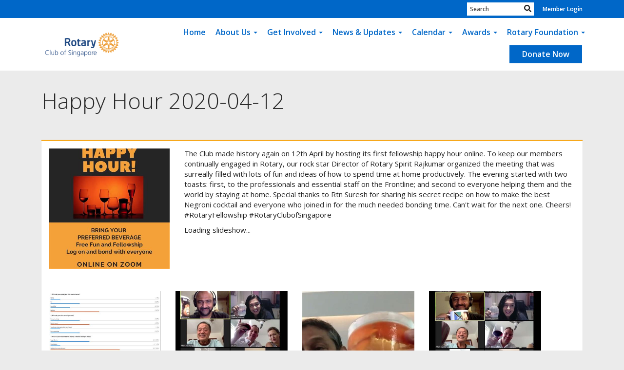

--- FILE ---
content_type: text/html
request_url: https://rotary.org.sg/PhotoAlbums/happy-hour-2020-04-12
body_size: 13126
content:
<!DOCTYPE html>
<html xmlns="http://www.w3.org/1999/xhtml" lang="en-us">
<head>
    <title>
    Happy Hour 2020-04-12 | Rotary Club of Singapore
</title>
<meta property="og:title" content="Happy Hour 2020-04-12" />   
<meta property="og:site_name" content="Rotary Club of Singapore" /> 
<meta property="og:description" content="The Club made history again on 12th&#xA0;April&#xA0;by hosting its first fellowship happy hour online. &#xD;&#xA;&#xD;&#xA;To keep our members continually engaged in Rotary, our rock star Director of Rotary Spirit Rajkumar organized the meeting that was surreally filled with lots of fun and ideas of how to spend time at home productively. The evening started with two toasts: first, to the professionals and essential staff on the Frontline; and second to everyone helping them and the world by staying at home. &#xD;&#xA;&#xD;&#xA;Special thanks to Rtn Suresh for sharing his secret recipe on how to make the best Negroni cocktail and everyone who joined in for the much needed bonding time. Can&#x27;t wait for the next one. Cheers! &#xD;&#xA;&#xD;&#xA;#RotaryFellowship &#xD;&#xA;#RotaryClubofSingapore" />   
<meta property="og:type" content="Article" />  
<meta property="og:url" content="https://rotary.org.sg/PhotoAlbums/happy-hour-2020-04-12" />     
<meta property="fb:admins" content="100002096685709" /> 

        <meta property="og:image:secure_url" content="https://clubrunner.blob.core.windows.net/00000013603/PhotoAlbum/PhotoLogo/happy-hour-2020-04-12/FA79A77B-B1E3-4EB6-92F5-3B1FE72EAE06.JPG" />
        <meta property="og:image" content="https://clubrunner.blob.core.windows.net/00000013603/PhotoAlbum/PhotoLogo/happy-hour-2020-04-12/FA79A77B-B1E3-4EB6-92F5-3B1FE72EAE06.JPG" />
        <meta property="og:image:width" content="1440" />
        <meta property="og:image:height" content="1440" />
<base href="https://rotary.org.sg/" id="baseHref" />
<link rel="canonical" href="https://rotary.org.sg/photoalbums/happy-hour-2020-04-12" >
<meta charset="UTF-8">
<meta name="viewport" content="width=device-width, initial-scale=1">

<link href="https://globalassets.clubrunner.ca" rel="preconnect">
<link href="https://fonts.gstatic.com" rel="preconnect" crossorigin>
<link href="https://connect.facebook.net" rel="preconnect" crossorigin>
<link rel="shortcut icon" href='https://clubrunner.blob.core.windows.net/00000013603/Favicon/favicon.ico?time=638997108341139255' />
<link rel="apple-touch-icon" sizes="57x57" href='https://clubrunner.blob.core.windows.net/00000013603/Favicon/macIcon.png?time=638997108340820166' />
<link rel="apple-touch-icon" sizes="114x114" href='https://clubrunner.blob.core.windows.net/00000013603/Favicon/macIcon.png?time=638997108340820166' />
<link rel="apple-touch-icon" sizes="72x72" href='https://clubrunner.blob.core.windows.net/00000013603/Favicon/macIcon.png?time=638997108340820166' />
<link rel="apple-touch-icon" sizes="144x144" href='https://clubrunner.blob.core.windows.net/00000013603/Favicon/macIcon.png?time=638997108340820166' />
        <script type="text/plain" data-category="functionality" src="https://globalassets.clubrunner.ca/scripts/sharethis/button/custom-version.js?_=638987266468803240"></script>
<meta name="description" content="Rotary Club of Singapore">

    <script type="text/javascript" src="https://globalassets.clubrunner.ca/scripts/ajax/libs/jquery/3.5.1/jquery-3.5.1.min.js?_=638987266468803240"></script>
    <script type="text/javascript" src="https://globalassets.clubrunner.ca/scripts/jquery-migrate/jquery-migrate-3.3.2.min.js?_=638987266468803240"></script>
    <script type="text/javascript" src="https://globalassets.clubrunner.ca/scripts/maskedinput/1.4.1/jquery.maskedinput.min.js?_=638987266468803240"></script>
    <script type="text/javascript" src="https://globalassets.clubrunner.ca/scripts/ajax/libs/jqueryui/1.12.1/jquery-ui.min.js?_=638987266468803240"></script>
    <script type="text/javascript" src="https://globalassets.clubrunner.ca/scripts/ajax/jquery.validate/1.13.1/jquery.validate.min.js?_=638987266468803240"></script>
<script type="text/javascript" src="https://globalassets.clubrunner.ca/scripts/ajax/mvc/4.0/jquery.validate.unobtrusive.min.js?_=638987266468803240"></script>
<script type="text/javascript" src="https://globalassets.clubrunner.ca/scripts/ie7json.min.js?_=638987266468803240" defer></script>
<script type="text/javascript" src="https://globalassets.clubrunner.ca/scripts/lazyload/lazyimage.min.js?_=638987266468803240" async></script>
<script type="text/javascript" src="https://globalassets.clubrunner.ca/scripts/ajax/libs/jquery.imagesloaded/4.1.2/imagesloaded.pkgd.min.js?_=638987266468803240"></script>
<link type="text/css" rel="stylesheet" href="https://globalassets.clubrunner.ca/scripts/fontawesome/latest/all.min.css?_=638987266468803240" media="print" onload="this.media='all'" />
<link type="text/css" rel="stylesheet" href="https://globalassets.clubrunner.ca/css/jquery/ui/1.12.1/themes/smoothness/jquery-ui.min.css?_=638987266468803240" media="print" onload="this.media='all'" />
     <link type="text/css" rel="stylesheet" href="https://globalassets.clubrunner.ca/templates/BootstrapLayout-1/Community/L4-Rotary-AzureGold.dev.min.css?_=638987266468803240" />
    <link type="text/css" rel="stylesheet" href="https://globalassets.clubrunner.ca/templates/BootstrapLayout-1/Community/Community-media.min.css?_=638987266468803240" media="print" onload="this.media='all'" />
        <link type="text/css" rel="stylesheet" href="https://clubrunner.blob.core.windows.net/00000013603/en-us/css/navigation.css" />
        <link type="text/css" rel="stylesheet" href="https://clubrunner.blob.core.windows.net/00000013603/en-us/css/figure.css" />
    <script type="text/javascript" src="https://globalassets.clubrunner.ca/scripts/bootstrap/3.4.1/bootstrap.min.js?_=638987266468803240"></script>
<script type="text/javascript" src="https://globalassets.clubrunner.ca/scripts/bootstrap/custom/message.tooltip.progress.min.js?_=638987266468803240" async></script>
    <script type="text/javascript" src="https://globalassets.clubrunner.ca/scripts/forms/forms.v2.min.js?_=638987266468803240" defer></script>
<script type="text/javascript" src="https://globalassets.clubrunner.ca/scripts/navbar/navbar.all.min.js?_=638987266468803240" async></script>
<script type="text/javascript" src="https://globalassets.clubrunner.ca/scripts/back.top.min.js?_=638987266468803240" defer></script>

     <script charset="utf-8" src="https://cdn.iframe.ly/embed.js?key=a28323fa94041abe8f6ae06645b5c3e1"></script>




    <script type="text/plain" data-category="functionality">        
        var appInsights=window.appInsights||function(a){
            function b(a){c[a]=function(){var b=arguments;c.queue.push(function(){c[a].apply(c,b)})}}var c={config:a},d=document,e=window;setTimeout(function(){var b=d.createElement("script");b.src=a.url||"https://az416426.vo.msecnd.net/scripts/a/ai.0.js",d.getElementsByTagName("script")[0].parentNode.appendChild(b)});try{c.cookie=d.cookie}catch(a){}c.queue=[];for(var f=["Event","Exception","Metric","PageView","Trace","Dependency"];f.length;)b("track"+f.pop());if(b("setAuthenticatedUserContext"),b("clearAuthenticatedUserContext"),b("startTrackEvent"),b("stopTrackEvent"),b("startTrackPage"),b("stopTrackPage"),b("flush"),!a.disableExceptionTracking){f="onerror",b("_"+f);var g=e[f];e[f]=function(a,b,d,e,h){var i=g&&g(a,b,d,e,h);return!0!==i&&c["_"+f](a,b,d,e,h),i}}return c
        }({
            instrumentationKey: "a70b77a5-af81-485f-9e2b-986a6d0efdf2"
        });

        window.appInsights=appInsights,appInsights.queue&&0===appInsights.queue.length&&appInsights.trackPageView();
    </script>



            <script type="text/plain" data-category="analytics">
                //_gaq.push(['_setAccount', 'UA-20854735-16']);
                //_gaq.push(['_trackPageview']);
                
                var _gaq = _gaq || [];
                _gaq.push(['b._setAccount', 'UA-116641872-1']);
                _gaq.push(['b._trackPageview']);
                $(function ()
                {
                    var ga = document.createElement('script');
                    ga.type = 'text/javascript';
                    ga.async = true;
                    ga.src = ('https:' == document.location.protocol ? 'https://ssl' : 'http://www') + '.google-analytics.com/ga.js';
                    var s = document.getElementsByTagName('script')[0];
                    s.parentNode.insertBefore(ga, s);
                });                
            </script>




    <link rel="stylesheet" href="https://globalassets.clubrunner.ca/scripts/cookieconsent-3.0.1/dist/cookieconsent.css?_=638987266468803240">

<script type="text/javascript" src='https://globalassets.clubrunner.ca/scripts/cookieconsent-3.0.1/dist/cookieconsent.umd.js?_=638987266468803240' async></script>

<script type="text/javascript">
    function clearAllCookies() {
        var cookies = document.cookie.split("; ");
        for (var c = 0; c < cookies.length; c++) {
            var d = window.location.hostname.split(".");
            while (d.length > 0) {
                var cookieBase = encodeURIComponent(cookies[c].split(";")[0].split("=")[0]) + '=; expires=Thu, 01-Jan-1970 00:00:01 GMT; domain=' + d.join('.') + ' ;path=';
                var p = location.pathname.split('/');
                document.cookie = cookieBase + '/';
                while (p.length > 0) {
                    document.cookie = cookieBase + p.join('/');
                    p.pop();
                };
                d.shift();
            }
        }
    }

    function getRootDomain() {
        const hostname = window.location.hostname;

        // Split the hostname into parts
        const parts = hostname.split('.').reverse();

        // If the hostname has at least two parts (e.g., "sub.example.com"),
        // return the top-level domain and the second-level domain
        if (parts.length >= 2) {
            let domain = parts[1] + '.' + parts[0]; // "example.com"

            // Handle cases with country code top-level domains (e.g., "example.co.uk")
            if (parts.length > 2 && parts[0].length === 2 && parts[1].length === 2) {
                domain = parts[2] + '.' + parts[1] + '.' + parts[0]; // "example.co.uk"
            }

            return domain;
        }

        // If the hostname doesn't have multiple parts, return it as is (e.g., "localhost")
        return hostname;
    }




            window.addEventListener("load", function () {
                // Check if the 'cc_cookie' exists
                if (!document.cookie.split(';').some((item) => item.trim().startsWith('cc_cookie'))) {
                    // Clear all cookies if 'cc_cookie' is not found
                    clearAllCookies();
                }


                CookieConsent.run({
                    guiOptions: {
                        consentModal: {
                            layout: 'box wide',
                            position: 'bottom left',
                            flipButtons: true,
                        }
                    },

                    cookie: {
                        name: 'cc_cookie',
                        domain: 'rotary.org.sg' != '' ? 'rotary.org.sg' : getRootDomain(),
                        path: '/',
                    },

                    onFirstConsent: onFirstConsent,
                    onConsent: onConsent,
                    onChange: onConsentChange,

                    revision: 0, // increment this number to force showing the consent modal again

                    categories: {
                        necessary: {
                            enabled: true,  // this category is enabled by default
                            readOnly: true  // this category cannot be disabled
                        },
                        functionality: {
                            enabled: false,    //To be in compliance we need to let the pre ticked off for non necessary cookies.
                            readOnly: false,
                            autoClear: {
                                cookies: [
                                    {
                                        name: 'ai_session',   // string: exact cookie name
                                    },
                                    {
                                        name: 'ai_session',   // string: exact cookie name
                                        domain: 'clubrunner.ca'
                                    },
                                    {
                                        name: 'ai_session',   // string: exact cookie name
                                        domain: 'membernova.com'
                                    },
                                    {
                                        name: 'ai_user',   // string: exact cookie name
                                    },
                                    {
                                        name: 'ai_user',   // string: exact cookie name
                                        domain: 'clubrunner.ca'
                                    },
                                    {
                                        name: 'ai_user',   // string: exact cookie name
                                        domain: 'membernova.com'
                                    },                                    
                                    {
                                        name: /^__unam/,   // regex: match all cookies starting with '_unam'                                        
                                    },
                                    {
                                        name: /^__unam/,   // regex: match all cookies starting with '_unam'
                                        domain: 'clubrunner.ca'
                                    },
                                    {
                                        name: /^__unam/,   // regex: match all cookies starting with '_unam'
                                        domain: 'membernova.com'
                                    },
                                ]
                            },
                        },
                        analytics: {
                            enabled: false,    //To be in compliance we need to let the pre ticked off for non necessary cookies.
                            //AutoClear just clear the cookies when user change the preferences, it doesnt control it automatically
                            autoClear: {
                                cookies: [
                                    // clear analytics cookies from top-level domain
                                    {
                                        name: /^_ga/,   // regex: match all cookies starting with '_ga'
                                        domain: 'clubrunner.ca'
                                    },
                                    {
                                        name: '_gid',   // string: exact cookie name
                                        domain: 'clubrunner.ca'
                                    },
                                    {
                                        name: /^_ga/,   // regex: match all cookies starting with '_ga'
                                        domain: 'membernova.com'
                                    },
                                    {
                                        name: '_gid',   // string: exact cookie name
                                        domain: 'membernova.com'
                                    },
                                    // clear analytics cookies from current subdomain
                                    {
                                        name: /^_ga/,   // regex: match all cookies starting with '_ga'                                        
                                    },
                                    {
                                        name: '_gid',   // string: exact cookie name                                        
                                    },
                                ]
                            },                           
                        },
                        advertising: {
                            enabled: false, //To be in compliance we need to let the pre ticked off for non necessary cookies.
                            readOnly: false
                        }
                    },

                    language: {
                        default: 'en',
                        translations: {
                            en: {
                                consentModal: {
                                    title: 'We Use Cookies',
                                    description: "We use cookies to improve your browsing experience, secure our platform, and analyze our traffic. For more information about what cookies we use and how, please review our <a href='http://rotary.org.sg/cookie-policy'>Cookie Policy</a>. <br> {{revisionMessage}}",
                                    revisionMessage: 'We have updated our cookie policy. Please review the changes before continuing.', //This message will be shown when the revision is increased and the modal is displayed again
                                    acceptAllBtn: 'Accept All',
                                    acceptNecessaryBtn: 'Reject All',
                                    showPreferencesBtn: 'Manage Preferences',
                                    footer: `
                                        <a href='http://rotary.org.sg/privacy-policy'>Privacy Statement</a>
                                        <a href='http://rotary.org.sg/cookie-policy'>Cookie Policy</a>
                                    `
                                },
                                preferencesModal: {
                                    title: 'Manage Cookie Preferences',                                    
                                    acceptAllBtn: 'Accept All',
                                    acceptNecessaryBtn: 'Reject All',
                                    savePreferencesBtn: 'Save Preferences',
                                    closeIconLabel: 'Close',
                                    sections: [
                                        {
                                            title: 'Cookie Usage',
                                            description: 'We use cookies to optimize your experience, personalize content, and gather data to improve performance.'
                                        },
                                        {
                                            title: 'Strictly Necessary Cookies',
                                            description: 'These cookies are essential for the proper functioning of the website and cannot be disabled.',                                            
                                            linkedCategory: 'necessary'
                                        },
                                        {
                                            title: 'Functionality Cookies',
                                            description: 'These cookies collect information to enable enhanced functionality and personalization on our website. Without them, some or all services may not function properly. All of the data is anonymized and cannot be used to identify you.',
                                            linkedCategory: 'functionality'
                                        },
                                        {
                                            title: 'Performance &amp; Analytics Cookies',
                                            description: 'These cookies collect information about how you use our website so that we may improve the performance and track engagement. All of the data is anonymized and cannot be used to identify you.',
                                            linkedCategory: 'analytics'
                                        },
                                        {
                                            title: 'Advertisement Cookies',
                                            description: 'These cookies are used to provide visitors with customized advertisements based on the pages you visited previously and to analyze the effectiveness of the ad campaigns.',
                                            linkedCategory: 'advertising'
                                        },
                                        {
                                            title: 'Understanding Your Cookie Preferences',
                                            description: "If you have questions about your options or you need more information, please visit our <a href='http://rotary.org.sg/cookie-policy'>Cookie Policy</a>."
                                        }
                                    ]
                                }
                            }
                        }
                    }
                });

            });

            function onFirstConsent() {                
                updateGtmGaConsent();
                updateUserConsent();
            }

            function onConsentChange() {                
                updateGtmGaConsent();
                updateUserConsent();
            }

            function onConsent() {
                //Attention this function is triggered every page load, if you want to get the consent when the user accept or revoked the cookies you have to use onConsentChange                
            }

            function updateGtmGaConsent() {               
                //TODO: Implement the logic to update the google tag manager consent

                //This was a test but it's not working 
                // let preferences = {
                //     analytics_storage: "denied",
                //     ad_storage: "denied",
                //     ad_user_data: "denied",
                //     ad_personalization: "denied"
                // };


                // CookieConsent.getUserPreferences().acceptedCategories.forEach(category => {
                //     if (category === 'analytics') {
                //         preferences.analytics_storage = "granted";
                //     }
                //     if (category === 'advertising') {
                //         preferences.ad_storage = "granted";
                //         preferences.ad_user_data = "granted";
                //         preferences.ad_personalization = "granted";
                //     }
                // });

                // if (preferences) {
                //     setTimeout(function () {
                        
                //         window.dataLayer = window.dataLayer || [];

                //         function gtag() {
                //             window.dataLayer.push(arguments);
                //         }

                //         gtag("consent", "update", preferences);

                //         console.log("gtag sent!");

                //         setTimeout(function () {
                //             window.location.reload();
                //         }, 1000);

                //     }, 1000);                 
                // }
            }

            function updateUserConsent(cookieConsent) {
                // Retrieve all the fields
                const cookie = CookieConsent.getCookie();
                const preferences = CookieConsent.getUserPreferences();

                // Prepare the content
                const userConsent = {
                    consentId: cookie.consentId,
                    revision: cookie.revision,
                    acceptType: preferences.acceptType,
                    acceptedCategories: preferences.acceptedCategories,
                    rejectedCategories: preferences.rejectedCategories
                };

                // Send the data to backend                
                fetch('/13603/cookie-policy/log', {
                    method: 'POST',
                    headers: {
                        'Content-Type': 'application/json'
                    },
                    body: JSON.stringify(userConsent)
                });

            }
        </script>
    
</head>
<body id="bodyContent">

    

    
<div id="fb-root"></div>

    <script>
              document.addEventListener('DOMContentLoaded', function () 
              {
                  document.querySelectorAll('fb\\:like, .fb-like, .fb_iframe_widget').forEach(el => el.style.display = 'none');
              });
    </script>
    <script type="text/plain" data-category="functionality">
        (function (d, s, id) {
        var js, fjs = d.getElementsByTagName(s)[0];
        if (d.getElementById(id)) return;
        js = d.createElement(s); js.id = id;
        js.src = "https://connect.facebook.net/en_US/all.js#xfbml=1";
        fjs.parentNode.insertBefore(js, fjs);
        } (document, 'script', 'facebook-jssdk'));
    </script>



	<div class="login-band">
	    <div class="container">
	        <div class="loginbar">
	            

        	    <div class="login-area">
	                
    <div class="input-group search-bar">
        <span class="input-group-addon">
            <a onclick="doSearch()"><i class="fas fa-search"></i></a>
        </span>
        <input id="searchString" type="search" class="field-control search-string" placeholder="Search" aria-label="search">
        
    </div><!-- /input-group -->

<div class='loginArea2'>
    <div class="loginArea3">

            <span class="logout-link">
                <a href="https://portal.clubrunner.ca/13603/User/Login?OriginalUrl=MH1Qj55b8DyoOgzrpjESNi0wAVOOOIA9Y/O5jTXrog8B8PN+BiFntsNaoOSz1s1F2RTbCxblWIP6dLZ/0fxLuaFUAf1/HkYfFtlPh8Q67wQ=">Member Login</a>
            </span>
    </div>
</div>

<script type="text/javascript">

    $(function () {
        $("#searchString").keyup(function (event) {
            if (event.keyCode == 13) {
                doSearch();
            }
        });
    });


    function doSearch() {
        var searchString = $("#searchString").val();

        searchString = replaceAll(searchString, ".", "-~0-");
        searchString = replaceAll(searchString, "%", "-~1-");
        searchString = replaceAll(searchString, "?", "-~2-");
        searchString = replaceAll(searchString, ":", "-~3-");
        searchString = replaceAll(searchString, "/", "-~4-");
        searchString = replaceAll(searchString, "+", "-~5-");
        searchString = replaceAll(searchString, "*", "-~6-");
        searchString = replaceAll(searchString, "&", "-~7-");
        searchString = replaceAll(searchString, "\"", "-~8-");

        searchString = encodeURIComponent(searchString);
        console.log(searchString);
        var redirectUrl = $('#baseHref').attr("href") + "Search/" + searchString;

        console.log(redirectUrl);

        window.location.href = redirectUrl;
    }

    //	function replaceAll(str, find, replace) {
    //	    return str.replace(new RegExp(find, 'g'), replace);
    //	}

    function replaceAll(str, search, replacement) {
        return str.split(search).join(replacement);
    };

    // Search focus
    $('#searchString').on('focus', function () {
        $('.input-group-addon').addClass('focus');
        $(this).addClass('active');
    });

    $('#searchString').on('focusout', function () {
        $('.input-group-addon').removeClass('focus');
    });
</script>

        	    </div>
	        </div>
	    </div>
	</div>

<div id="TraceInfo">
    
</div>            
                


<nav class="navbar navbar-default" aria-label="page navigation">
    <div class="container">
        <div class="navbar-header">
            <button type="button" class="navbar-toggle" data-toggle="collapse" data-target="#navbar" aria-expanded="false" aria-controls="navbar">
                <span class="sr-only">Toggle navigation</span>
                <span class="icon-bar"></span>
                <span class="icon-bar"></span>
                <span class="icon-bar"></span>
            </button>
                <a href="" class="navbar-brand" tabindex="-1">
                        <img src="https://clubrunner.blob.core.windows.net/00000013603/ThemeLogos/en-us/LightBG_rotaryclubofsingaporelogocropped.png" alt="Singapore logo" role="img" />
                </a>
        </div>
        <div class="navbar-collapse collapse" id="navbar" aria-expanded="true">
            <ul class="nav navbar-nav">
                <li class=""><a href=" " target="_self" title="" class="" tabindex="0">Home</a></li><li class="dropdown"><a class="dropdown-toggle" data-toggle="dropdown" title="" tabindex="0" aria-haspopup="true" aria-expanded="false">About Us<b class="caret" aria-hidden="true"></b></a><ul class="dropdown-menu"><li class=""><a href="page/brief-history" target="_self" title="" class="" tabindex="0">Brief History of Rotary Club of Singapore</a></li><li class=""><a href="clubexecutives" target="_self" title="" class="" tabindex="0">Club Executives</a></li><li class=""><a href="page/past-presidents" target="_self" title="" class="" tabindex="0">Past Presidents</a></li><li class=""><a href="/redirect/gotoold?resourceid=668&accountid=13603" target="_blank" title="Requires Login" class="" tabindex="0">Member Directory</a></li><li class=""><a href="page/the-4-way-test" target="_self" title="" class="" tabindex="0">The 4-Way Test</a></li><li class=""><a href="page/contact-us" target="_self" title="" class="" tabindex="0">Contact</a></li><li class=""><a href="https://rotary.org.sg/documents/en-us/2434069b-730e-4dd0-b980-28177849e376/1/" target="_blank" title="" class="" tabindex="0">Tell me more...</a></li></ul></li><li class="dropdown"><a class="dropdown-toggle" data-toggle="dropdown" title="" tabindex="0" aria-haspopup="true" aria-expanded="false">Get Involved<b class="caret" aria-hidden="true"></b></a><ul class="dropdown-menu"><li class="dropdown"><a class="dropdown-toggle" data-toggle="dropdown" title="" tabindex="0" aria-haspopup="true" aria-expanded="false">Club Service<b class="caret" aria-hidden="true"></b></a><ul class="dropdown-menu"><li class=""><a href="page/community" target="_self" title="" class="" tabindex="0">Community</a></li><li class=""><a href="page/vocational" target="_self" title="" class="" tabindex="0">Vocational</a></li><li class="dropdown"><a class="dropdown-toggle" href="page/international" target="_self" title="" tabindex="0" aria-haspopup="true" aria-expanded="false">International<b class="caret" aria-hidden="true"></b></a><ul class="dropdown-menu"><li class=""><a href="https://www.cognitoforms.com/TanTockSengHospitalPteLtd/InternationalServiceProjectProposal" target="_blank" title="" class="" tabindex="0">ISC Project Proposal</a></li></ul></li><li class=""><a href="page/youth" target="_self" title="" class="" tabindex="0">Youth</a></li></ul></li><li class=""><a href="page/become-a-member" target="_self" title="" class="" tabindex="0">Become a Member</a></li></ul></li><li class="dropdown"><a class="dropdown-toggle" data-toggle="dropdown" title="" tabindex="0" aria-haspopup="true" aria-expanded="false">News & Updates<b class="caret" aria-hidden="true"></b></a><ul class="dropdown-menu"><li class=""><a href="stories" target="_self" title="" class="" tabindex="0">Club Stories</a></li><li class="dropdown"><a class="dropdown-toggle" data-toggle="dropdown" title="" tabindex="0" aria-haspopup="true" aria-expanded="false">Club e-bulletins<b class="caret" aria-hidden="true"></b></a><ul class="dropdown-menu"><li class=""><a href="page/club-bulletins-volume-62" target="_self" title="" class="" tabindex="0">Bulletins Volume 62</a></li><li class=""><a href="page/club-bulletins-volume-61" target="_self" title="" class="" tabindex="0">Bulletins Volume 61</a></li><li class=""><a href="page/club-bulletins-volume-60" target="_self" title="" class="" tabindex="0">Bulletins Volume 60</a></li><li class=""><a href="page/club-bulletins-volume-59" target="_self" title="" class="" tabindex="0">Bulletins Volume 59</a></li><li class=""><a href="page/club-bulletins-volume-58" target="_self" title="" class="" tabindex="0">Bulletins Volume 58</a></li><li class=""><a href="page/club-bulletins-volume-57" target="_self" title="" class="" tabindex="0">Bulletins Volume 57</a></li><li class=""><a href="page/club-bulletins-volume-56" target="_self" title="" class="" tabindex="0">Bulletins Volume 56</a></li><li class=""><a href="page/club-bulletins-volume-55" target="_self" title="" class="" tabindex="0">Bulletins Volume 55</a></li><li class=""><a href="page/club-bulletins-volume-54" target="_self" title="" class="" tabindex="0">Bulletins Volume 54</a></li><li class=""><a href="page/club-bulletins-volume-53" target="_self" title="" class="" tabindex="0">Bulletins Volume 53</a></li></ul></li><li class="dropdown"><a class="dropdown-toggle" data-toggle="dropdown" title="" tabindex="0" aria-haspopup="true" aria-expanded="false">Installation Magazines<b class="caret" aria-hidden="true"></b></a><ul class="dropdown-menu"><li class=""><a href="https://heyzine.com/flip-book/2f1cb15be4.html" target="_blank" title="" class="" tabindex="0">86th Installation Magazine</a></li><li class=""><a href="https://heyzine.com/flip-book/1d7dcfa9f1.html" target="_blank" title="" class="" tabindex="0">87th Installation Magazine</a></li><li class=""><a href="https://heyzine.com/flip-book/5e0356675c.html" target="_blank" title="" class="" tabindex="0">88th Installation Magazine</a></li><li class=""><a href="https://heyzine.com/flip-book/cb63449816.html" target="_blank" title="" class="" tabindex="0">89th Installation Magazine</a></li><li class=""><a href="https://heyzine.com/flip-book/a6d0327f33.html" target="_blank" title="" class="" tabindex="0">90th Installation Magazine</a></li><li class=""><a href="https://heyzine.com/flip-book/2884716965.html" target="_blank" title="" class="" tabindex="0">91st Installation Magazine</a></li></ul></li><li class="dropdown"><a class="dropdown-toggle" data-toggle="dropdown" title="" tabindex="0" aria-haspopup="true" aria-expanded="false">Major Projects<b class="caret" aria-hidden="true"></b></a><ul class="dropdown-menu"><li class=""><a href="page/major-project-2025-26" target="_self" title="" class="" tabindex="0">Major Project 2025/26</a></li><li class=""><a href="page/major-project-2022-23" target="_self" title="" class="" tabindex="0">Major Project 2022/23</a></li></ul></li><li class=""><a href="page/global-grants" target="_self" title="" class="" tabindex="0">Global Grants</a></li><li class=""><a href="photoalbums" target="_self" title="" class="" tabindex="0">Photo albums</a></li><li class=""><a href="https://www.youtube.com/channel/UCdCHVuy5MJATtP-tjNYXIyQ" target="_self" title="" class="" tabindex="0">Video Channel</a></li></ul></li><li class="dropdown"><a class="dropdown-toggle" data-toggle="dropdown" title="" tabindex="0" aria-haspopup="true" aria-expanded="false">Calendar<b class="caret" aria-hidden="true"></b></a><ul class="dropdown-menu"><li class=""><a href="events" target="_self" title="" class="" tabindex="0">Events</a></li><li class=""><a href="page/rotary-calendar-2025-26" target="_self" title="" class="" tabindex="0">Rotary Calendar 2025-26</a></li></ul></li><li class="dropdown"><a class="dropdown-toggle" data-toggle="dropdown" title="" tabindex="0" aria-haspopup="true" aria-expanded="false">Awards<b class="caret" aria-hidden="true"></b></a><ul class="dropdown-menu"><li class=""><a href="https://www.artisanoftheyear.org" target="_blank" title="" class="" tabindex="0">Artisan of the Year</a></li><li class=""><a href="https://eya.com.sg/" target="_blank" title="" class="" tabindex="0">Entrepreneur of the Year Award</a></li></ul></li><li class="dropdown"><a class="dropdown-toggle" data-toggle="dropdown" title="" tabindex="0" aria-haspopup="true" aria-expanded="false">Rotary Foundation<b class="caret" aria-hidden="true"></b></a><ul class="dropdown-menu"><li class=""><a href="https://www.rotary.org/en/our-causes/ending-polio" target="_blank" title="" class="" tabindex="0">End Polio Now</a></li><li class=""><a href="https://my.rotary.org/en/annual-fund" target="_blank" title="" class="" tabindex="0">Annual Fund</a></li><li class=""><a href="https://www.rotary.org/en/rotary-endowment" target="_blank" title="" class="" tabindex="0">Endowment Fund</a></li><li class=""><a href="https://my.rotary.org/en/take-action/apply-grants/global-grants" target="_blank" title="" class="" tabindex="0">Global Grants</a></li><li class=""><a href="page/major-donor" target="_self" title="" class="" tabindex="0">RCS Major Donors</a></li></ul></li><li class=""><a href="https://my.rotary.org/en/donate" target="_blank" title="" class="menu-item menu-item-primary" tabindex="0">Donate Now</a></li>
            </ul>
        </div>
    </div>
</nav>
            
    <main class="main-content-wrapper photoalbumdetails custom-happy-hour-2020-04-12">
        


<div class="HomeContentWrapper">
    
<script type="text/javascript" src="https://globalassets.clubrunner.ca/scripts/uiblock/jquery.blockUI.min.js?_=638987266468803240" async></script>

<div style="display: none;" id="blockUiMessage">
    <div id="bulletinPublishing2"><i class="fas fa-spinner fa-spin"></i></div>
</div>

<script type="text/javascript">
    // Prevent multiple submit
    var canBlock = true;
    $(function ()
    {
        $('form').submit(function()
        {
            // Don't block UI on CkEditor5 EmbedMedia form submit.
            if (this.classList.contains('ck-media-form')) {
                return;
            }
            if (!canBlock)
            {
                return true;
            }
            else
                if ($("form").valid())
                {
                    blockUi();
                    return true;
                }
                else
                {
                    return false;
                }
        });
    });


    function blockUi()
    {
        $.blockUI(
            {
                theme: true,
                title: '',
                message: $("#blockUiMessage"),
                baseZ: 2000,
                draggable: false,
                onBlock: function() {
					$(".blockPage").addClass( "" )
				}

            });
    }

    function unBlockUi()
    {
        $.unblockUI();

    }


    function setNoBlock(){
        canBlock = false;
    }

    function setBlock() {
        canBlock = true;
    }
</script>
    <div class="content-wrapper">
        <header class="page-header contentHeaderBreadcrumb">
	        <div class="contentHeaderBreadcrumbWrap noad">
		        <div class="contentHeaderBreadcrumb2">
				        <h1 class="themeColorDark">Happy Hour 2020-04-12</h1>
		        </div>
	        </div>
        </header>
    </div>
		<div class="OneColumn">
    <div class="middleColumn">
        <link href="https://globalassets.azureedge.net/scripts/fancybox2/jquery.fancybox.css?v=2.1.5" type="text/css" rel="stylesheet" />
<script src="https://globalassets.azureedge.net/scripts/fancybox2/jquery.fancybox.pack.js?v=2.1.5" type="text/javascript"></script>
<link href="https://globalassets.azureedge.net/css/jPages/jPages.css?_=637220341530102567" type="text/css" rel="stylesheet" />
<script src="https://globalassets.azureedge.net/scripts/jPages.min.js?_=637220341530102567" type="text/javascript"></script>

<div class="PageWidget">
    <div class="boxContainer1NoFrameNoBorder">
        <div class="photoAlbum">
            <div id="photo-album-info" class="highlight1">
                <div class="row">
                        <div class="col-xs-12 col-sm-4 col-md-3">
                            <div class="photoAlbumImageWrapper">
                                <a href="https://clubrunner.blob.core.windows.net/00000013603/PhotoAlbum/PhotoLogo/happy-hour-2020-04-12/FA79A77B-B1E3-4EB6-92F5-3B1FE72EAE06.JPG" rel="photo_album_pictures" title="Happy Hour 2020-04-12">
                                    <img src="https://clubrunner.blob.core.windows.net/00000013603/thumb/PhotoAlbum/PhotoLogo/happy-hour-2020-04-12/FA79A77B-B1E3-4EB6-92F5-3B1FE72EAE06.JPG" alt="" />
                                </a>
                            </div>
                        </div>
                    <div class="col-xs-12 col-sm-8 col-md-9">
                            <div class="photoAlbumDescription">The Club made history again on 12th&#xA0;April&#xA0;by hosting its first fellowship happy hour online. &#xD;&#xA;&#xD;&#xA;To keep our members continually engaged in Rotary, our rock star Director of Rotary Spirit Rajkumar organized the meeting that was surreally filled with lots of fun and ideas of how to spend time at home productively. The evening started with two toasts: first, to the professionals and essential staff on the Frontline; and second to everyone helping them and the world by staying at home. &#xD;&#xA;&#xD;&#xA;Special thanks to Rtn Suresh for sharing his secret recipe on how to make the best Negroni cocktail and everyone who joined in for the much needed bonding time. Can&#x27;t wait for the next one. Cheers! &#xD;&#xA;&#xD;&#xA;#RotaryFellowship &#xD;&#xA;#RotaryClubofSingapore</div>
                        <div id="lblStartSlideShow" class="photoAlbumStartSlideshow" style="display:none"><a href="javascript:startSlideShow()" style="">&#9654; Start slideshow</a></div>
                        <div id="lblSlideShowLoading">Loading slideshow...</div>
                    </div>
                </div>
            </div>
            <div id="photo-album-pictures" class="highlight2">


                <div style="clear: both; height: 1px; line-height: 1px;">
                    &nbsp;
                </div>
                    <ul id="photo-album">
                            <li>
                                <a href="https://clubrunner.blob.core.windows.net/00000013603/PhotoAlbum/happy-hour-2020-04-12/8E31E746-B7F5-4C75-8E60-B6051099D9CA.JPG" rel="photo_album_pictures">
                                    <img src="https://clubrunner.blob.core.windows.net/00000013603/thumb/PhotoAlbum/happy-hour-2020-04-12/8E31E746-B7F5-4C75-8E60-B6051099D9CA.JPG" alt="" />
                                </a>
                            </li>
                            <li>
                                <a href="https://clubrunner.blob.core.windows.net/00000013603/PhotoAlbum/happy-hour-2020-04-12/75D5426D-1197-4121-853B-24317F4AE6CD.JPG" rel="photo_album_pictures">
                                    <img src="https://clubrunner.blob.core.windows.net/00000013603/thumb/PhotoAlbum/happy-hour-2020-04-12/75D5426D-1197-4121-853B-24317F4AE6CD.JPG" alt="" />
                                </a>
                            </li>
                            <li>
                                <a href="https://clubrunner.blob.core.windows.net/00000013603/PhotoAlbum/happy-hour-2020-04-12/ABA479D4-5714-4516-B02D-008D58CC70EF.JPG" rel="photo_album_pictures">
                                    <img src="https://clubrunner.blob.core.windows.net/00000013603/thumb/PhotoAlbum/happy-hour-2020-04-12/ABA479D4-5714-4516-B02D-008D58CC70EF.JPG" alt="" />
                                </a>
                            </li>
                            <li>
                                <a href="https://clubrunner.blob.core.windows.net/00000013603/PhotoAlbum/happy-hour-2020-04-12/EC223EBA-B874-404A-8910-C2FC7CF0B254.JPG" rel="photo_album_pictures">
                                    <img src="https://clubrunner.blob.core.windows.net/00000013603/thumb/PhotoAlbum/happy-hour-2020-04-12/EC223EBA-B874-404A-8910-C2FC7CF0B254.JPG" alt="" />
                                </a>
                            </li>
                            <li>
                                <a href="https://clubrunner.blob.core.windows.net/00000013603/PhotoAlbum/happy-hour-2020-04-12/FA79A77B-B1E3-4EB6-92F5-3B1FE72EAE06.JPG" rel="photo_album_pictures">
                                    <img src="https://clubrunner.blob.core.windows.net/00000013603/thumb/PhotoAlbum/happy-hour-2020-04-12/FA79A77B-B1E3-4EB6-92F5-3B1FE72EAE06.JPG" alt="" />
                                </a>
                            </li>
                    </ul>
                    <div class="SocialMedia">
                        <div class="storyFB">
                            <div class="fb-like" data-width="190" data-colorscheme="light" data-layout="button_count" data-action="like" data-show-faces="true" data-send="false"></div>
                        </div>
                        <div class="ShareThis">
                            <span class='st_facebook_large' displaytext='Facebook'></span>
                            <span class='st_twitter_large' displaytext='Tweet'></span>
                            <span class='st_linkedin_large' displaytext='LinkedIn'></span>
                            <span class='st_blogger_large' displaytext='Blogger'></span>
                            <span class='st_pinterest_large' displaytext='Pinterest'></span>
                            <span class='st_email_large' displaytext='Email'></span>
                        </div>
                    </div>

            </div>
        </div>
        <script type="text/javascript">

    var preloadImageTimer = null;
    var images = new Array();

    $(document).ready(function ()
    {

        // Apply image popup
        $("a[rel=photo_album_pictures]").fancybox({
            'transitionIn': 'linear',
            'transitionOut': 'linear',
            'speedIn': 600,
            'speedOut': 200,
            'titlePosition': 'inside'//,
            //'titleFormat': formatTitle

        });

        // Apply client side paging
        initPaging(100);

        // Preload images
            preloadImage('https://clubrunner.blob.core.windows.net/00000013603/PhotoAlbum/happy-hour-2020-04-12/8E31E746-B7F5-4C75-8E60-B6051099D9CA.JPG');
            preloadImage('https://clubrunner.blob.core.windows.net/00000013603/PhotoAlbum/happy-hour-2020-04-12/75D5426D-1197-4121-853B-24317F4AE6CD.JPG');
            preloadImage('https://clubrunner.blob.core.windows.net/00000013603/PhotoAlbum/happy-hour-2020-04-12/ABA479D4-5714-4516-B02D-008D58CC70EF.JPG');
            preloadImage('https://clubrunner.blob.core.windows.net/00000013603/PhotoAlbum/happy-hour-2020-04-12/EC223EBA-B874-404A-8910-C2FC7CF0B254.JPG');
            preloadImage('https://clubrunner.blob.core.windows.net/00000013603/PhotoAlbum/happy-hour-2020-04-12/FA79A77B-B1E3-4EB6-92F5-3B1FE72EAE06.JPG');

        // Wait for images to load
        preloadImageTimer = setInterval( function() {
            if (areImagesPreloaded())
               clearInterval(preloadImageTimer);
               $("#lblStartSlideShow").show();
               $("#lblSlideShowLoading").hide();
            }, 1000 );

    });

    function areImagesPreloaded()
    {
        var result = true;

        for (var i = 0; i < images.length; i++) {
            result = result && images[i].height > 0;
        }

        return result;

    }

	function preloadImage(imgUrl) {
        var newImage = new Image();
		newImage.src = imgUrl;
        images.push(newImage);
	}

    $(document).keydown(function(e)
    {
	    // ESCAPE key pressed
	    if (e.keyCode == 27)
	    {
		    //window.location.href = window.location.href;
		    window.location.reload();
	    }

    });

    function initPaging(pageSize)
    {

        // Initialize pages
        $("div.pager").jPages({
            containerID: "photo-album",
            perPage: pageSize,
            // Keep it false, otherwise is breaking mansonry layout
            keyBrowse: false,
            fallback: 0
        });

        // Display paged content
        $("#photo-album").css("height", "auto");
        /*$("#photo-album").css("overflow", "auto");*/

    }

    function refreshPaging(pageSize)
    {

        $("div.pager").jPages("destroy");
        initPaging(pageSize);

    }

    function startSlideShow()
    {
        $("#supersized-loader").show();
        var slideshowHtml = $("#slideshow").html();
        $("body").html(slideshowHtml);
        $.supersized({

            // Functionality
            slide_interval: 3 * 1000, //3000, 	    // Length between transitions
            transition: 1,              // 0-None, 1-Fade, 2-Slide Top, 3-Slide Right, 4-Slide Bottom, 5-Slide Left, 6-Carousel Right, 7-Carousel Left
            transition_speed:  0.7* 1000,  //700,      // Speed of transition
            horizontal_center: 1,
            vertical_center: 1,
            fit_always : 1,

            // Components
            slide_links: 'blank',       // Individual links for each slide (Options: false, 'num', 'name', 'blank')
            slides: [			        // Slideshow Images
{ image: 'https://clubrunner.blob.core.windows.net/00000013603/PhotoAlbum/happy-hour-2020-04-12/8E31E746-B7F5-4C75-8E60-B6051099D9CA.JPG', title: '', thumb: 'https://clubrunner.blob.core.windows.net/00000013603/thumb/PhotoAlbum/happy-hour-2020-04-12/8E31E746-B7F5-4C75-8E60-B6051099D9CA.JPG', url: '' },{ image: 'https://clubrunner.blob.core.windows.net/00000013603/PhotoAlbum/happy-hour-2020-04-12/75D5426D-1197-4121-853B-24317F4AE6CD.JPG', title: '', thumb: 'https://clubrunner.blob.core.windows.net/00000013603/thumb/PhotoAlbum/happy-hour-2020-04-12/75D5426D-1197-4121-853B-24317F4AE6CD.JPG', url: '' },{ image: 'https://clubrunner.blob.core.windows.net/00000013603/PhotoAlbum/happy-hour-2020-04-12/ABA479D4-5714-4516-B02D-008D58CC70EF.JPG', title: '', thumb: 'https://clubrunner.blob.core.windows.net/00000013603/thumb/PhotoAlbum/happy-hour-2020-04-12/ABA479D4-5714-4516-B02D-008D58CC70EF.JPG', url: '' },{ image: 'https://clubrunner.blob.core.windows.net/00000013603/PhotoAlbum/happy-hour-2020-04-12/EC223EBA-B874-404A-8910-C2FC7CF0B254.JPG', title: '', thumb: 'https://clubrunner.blob.core.windows.net/00000013603/thumb/PhotoAlbum/happy-hour-2020-04-12/EC223EBA-B874-404A-8910-C2FC7CF0B254.JPG', url: '' },{ image: 'https://clubrunner.blob.core.windows.net/00000013603/PhotoAlbum/happy-hour-2020-04-12/FA79A77B-B1E3-4EB6-92F5-3B1FE72EAE06.JPG', title: '', thumb: 'https://clubrunner.blob.core.windows.net/00000013603/thumb/PhotoAlbum/happy-hour-2020-04-12/FA79A77B-B1E3-4EB6-92F5-3B1FE72EAE06.JPG', url: '' }					]

        });
        vars.image_path = "https://globalassets.azureedge.net/css/Supersized/img/?_=637220341530102567";

    }


        </script>
        <div id="slideshow" style="display: none">
            <link href="https://globalassets.azureedge.net/css/Supersized/supersized.css?_=637220341530102567" type="text/css" rel="stylesheet" />
            <link href="https://globalassets.azureedge.net/css/Supersized/supersized.shutter.css?_=637220341530102567" type="text/css" rel="stylesheet" />
            <script src="https://globalassets.azureedge.net/scripts/supersized.3.2.7.min.js?_=637220341530102567" type="text/javascript"></script>
            <script src="https://globalassets.azureedge.net/scripts/supersized.shutter.min.js?_=637220341530102567" type="text/javascript"></script>
            <script src="https://globalassets.azureedge.net/scripts/jquery.easing.min.js?_=637220341530102567" type="text/javascript"></script>
            <div id="supersized-loader">
            </div>
            <ul id="supersized"></ul>
            <div id="close" onclick="window.location.href=window.location.href">
            </div>
            <!--Thumbnail Navigation-->
            <div id="prevthumb">
            </div>
            <div id="nextthumb">
            </div>
            <!--Arrow Navigation-->
            <a id="prevslide" class="load-item"></a><a id="nextslide" class="load-item"></a>
            <div id="thumb-tray" class="load-item">
                <div id="thumb-back">
                </div>
                <div id="thumb-forward">
                </div>
            </div>
            <!--Time Bar-->
            <div id="progress-back" class="load-item">
                <div id="progress-bar">
                </div>
            </div>
            <!--Control Bar-->
            <div id="controls-wrapper" class="load-item">
                <div id="controls">
                    <a id="play-button">
                        <img id="pauseplay" src="https://globalassets.azureedge.net/css/Supersized/img/pause.png?_=637220341530102567" />
                    </a>
                    <!--Slide counter-->
                    <div id="slidecounter">
                        <span class="slidenumber"></span>/ <span class="totalslides"></span>
                    </div>
                    <!--Slide captions displayed here-->
                    <div id="slidecaption">
                    </div>
                    <!--Thumb Tray button-->
                    <a id="tray-button">
                        <img id="tray-arrow" src="https://globalassets.azureedge.net/css/Supersized/img/button-tray-up.png?_=637220341530102567" />
                    </a>
                    <!--Navigation-->
                    <ul id="slide-list"></ul>
                </div>
            </div>
        </div>
    </div>
</div>

<script src="https://globalassets.azureedge.net/scripts/masonry.pkgd.min.js?_=637220341530102567" type="text/javascript"></script>

<script type="text/javascript">
$(document).ready(function () {
	var $container = $('#photo-album');
	$container.imagesLoaded(function () {
		$container.masonry({
			itemSelector: '#photo-album li', // use a separate class for itemSelector, other than .col-
			columnWidth: '#photo-album li:not(.jp-hidden)',
			percentPosition: true
		})
		$('#photo-album-pictures .pager').click(function (event) {
			$container.masonry();
		});
		$('#photo-album-pictures select#ItemsPerPage').change(function (event) {
			$container.masonry();
		});
	})
});
</script>
    </div>
</div>
<div style="clear: both; height:1px;"></div>

</div>





        
    </main>

        <footer class="footer-band">
            
                
                    <div id="footerContainer1">
    <div class="footerDecoration">
    </div>
    <div id="footerContainer2">
        <div id="footerContainer3">
            <div id="footerContainer4"><div class="WebsiteFooter footer-list-display L4-Rotary-AzureGold Community">
	<div class="container">
		<div class="website-footer">
			<div class="container"><div class="row"><div class="website-footer"><div class="row"><div class="col-sm-4"><h4>About Singapore</h4><p>Our club members are dedicated people who share a passion for both community service and friendship. Becoming a Rotarian connects you with a diverse group of professionals who share your drive to give back.</p><p>Our club accepts new members by invitation.</p></div><div class="col-sm-4"><h4>Rotary at a Glance</h4><p>Rotary brings together a global network of volunteer leaders who dedicate their time and talent to tackle the world’s most pressing humanitarian challenges. Rotary connects 1.2 million members from more than 200 countries and geographical areas. Their work impacts lives at both the local and international levels.</p></div><div class="col-sm-4"><h4>Contact Us</h4><p>Keep in touch, or reach out to us via our social media&nbsp;</p><p><strong>Tel:</strong>&nbsp;+65 6737 2504&nbsp;</p><p><strong>Email:</strong>&nbsp;<a href="mailto:rtyinfo@rotary.org.sg" target="_top">rtyinfo@rotary.org.sg</a>&nbsp;</p><p>&nbsp;&nbsp;&nbsp;<a href="https://www.facebook.com/rotaryclubsingapore/" target="_blank"><img height="40" src="https://clubrunner.blob.core.windows.net/00000000001/Images/Social%20Media/Facebook_58.png" width="40" /></a>&nbsp;<a href="https://www.linkedin.com/company/rotary-club-of-singapore" target="_blank"><img height="40" src="https://clubrunner.blob.core.windows.net/00000013603/Images/LinkedIn_20250721-075242.png" width="40" /></a>&nbsp;<a href="https://www.instagram.com/rotarysingapore/" target="_blank"><img height="40" src="https://clubrunner.blob.core.windows.net/00000013603/Images/Instagram_20250721-075337.png" width="40" /></a></p></div></div></div></div><div class="row"><div class="col-xs-12"><table style="width:100%"><tbody><tr><td align="right" width="20%"><img src="http://clubrunnertestportal.blob.core.windows.net/00000000011/Images/Small/150x150-RotaryMoE_RGB.png" style="border-width:0px; margin-right:30px" width="75" /></td><td width="80%">All materials and photos, unless otherwise specified, copyright of&nbsp;Rotary Club of Singapore.<br />All Rotary marks, logos, and copyrighted content is owned by Rotary International, used with permission.</td></tr></tbody></table></div></div></div>
		</div>
	</div>
</div>
				


<div class="system-footer">
    <div class="container">
        <a id="editContentLink" href="#" target="_blank" style="display: none;" class="edit-page" title="Edit this page">
            <div class="edit-page-block pulse-icon pulse-once">
                <span class="sr-only">Edit this page</span>
                <i class="fas fa-pencil-alt" aria-hidden="true"></i>
            </div>
        </a>
        <div id="rights">
            <div id="rights2">
                Powered by <a href="http://www.clubrunner.ca">ClubRunner</a> &copy; 2002&ndash;2025&nbsp; All rights reserved.
                <br />
                <a href='privacy-policy'>Privacy Statement</a>

                        | <a href='cookie-policy'>Cookie Policy</a>
                                    | <a target="_blank" href="https://www.clubrunnersupport.com">Online Help</a> | <a target="_blank" href="https://links.myclubrunner.com/system-requirements">System Requirements</a>                
            </div>
        </div>
    </div>
</div>





                <div id="TraceInfoFooter">
                    
                </div>
            </div>
        </div>
    </div>
</div>

                
            

        </footer>
        <div id="backToTopContainer"></div>
    <script type="text/javascript" async>

	$(window).load(function () {
		var contentSize = function () {
			var $windowHeight = $(window).height(), $loginBand = $('.login-band').outerHeight(true), $loginBand2 = $('#loginContainer1').outerHeight(true), $navBar = $('.navbar').outerHeight(true), $footerBand = $('.footer-band').outerHeight(true);
			$('.main-content-wrapper').css("min-height", $windowHeight - $loginBand - $loginBand2 - $navBar - $footerBand);
		};
		contentSize();
		$(window).resize(contentSize);
	});

    $(window).on('load scroll resize', function () {
        if (typeof showBackTopBtn === 'function') {
            showBackTopBtn();
        }
    });

    $(function ()
	{
    	$('.focusItem').focus();

		$.ajaxSetup({
            // Disable caching of AJAX responses
            cache: false
		});

        // Setup edit link
	});
    </script>


            <script>
                document.querySelectorAll( 'oembed[url]' ).forEach( element => 
                {
                    //console.log('processing element ' + element);
                    iframely.load( element, element.attributes.url.value );
                } );
            </script>
        
    <span style="display: none" app-type="appservice" app-name="crportal" branch="refs/heads/production" revision="1ade1a182cd848819bbba3c71dc8e769edfaf51c" revision-date="11 Nov 2025 19:35"></span>
</body>
</html>

--- FILE ---
content_type: text/css
request_url: https://clubrunner.blob.core.windows.net/00000013603/en-us/css/navigation.css
body_size: 65
content:
.navbar-nav>li>a, .navbar-nav>li>span {
    padding: 10px 10px;
}

--- FILE ---
content_type: text/css
request_url: https://clubrunner.blob.core.windows.net/00000013603/en-us/css/figure.css
body_size: 377
content:
@charset "utf-8";
/* CSS Document */
.story-fig-l, .story-fig-r {
	margin: 0 5px;
    border: 1px solid gray;
	width: 320px;
	padding: 10px 0;
}
.story-fig-r {
	float: right;
}
.story-fig-l {
	float: left;
}
.story-fig-r figcaption, .story-fig-l figcaption {
	font-size: 12px;
	font-weight: bold;
	padding: 10px 10px;
}
.story div {
	font-size: 17px;
}

